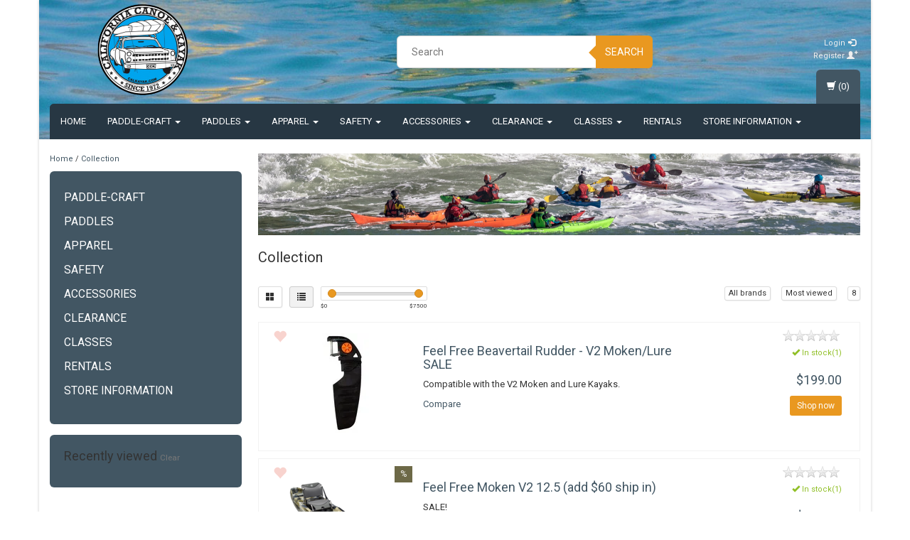

--- FILE ---
content_type: text/html;charset=utf-8
request_url: https://www.calkayak.com/collection/?brand=902787&limit=8&mode=list&sort=popular
body_size: 12980
content:
<!DOCTYPE html>
<html lang="us">
  
  <head>
   
    <meta charset="utf-8"/>
<!-- [START] 'blocks/head.rain' -->
<!--

  (c) 2008-2026 Lightspeed Netherlands B.V.
  http://www.lightspeedhq.com
  Generated: 06-01-2026 @ 13:24:18

-->
<link rel="canonical" href="https://www.calkayak.com/collection/"/>
<link rel="next" href="https://www.calkayak.com/collection/page2.html"/>
<link rel="alternate" href="https://www.calkayak.com/index.rss" type="application/rss+xml" title="New products"/>
<meta name="robots" content="noodp,noydir"/>
<link href="https://business.google.com/edit/l/16084789776178524679" rel="publisher"/>
<meta property="og:url" content="https://www.calkayak.com/collection/?source=facebook"/>
<meta property="og:site_name" content="California Canoe &amp; Kayak"/>
<meta property="og:title" content="Collection"/>
<meta property="og:description" content="Full Service Kayak and Canoe retail shop with a variety of kayaks, canoes stand-up paddleboards and surfskis: Hobie kayaks,  fishing kayaks, sit-on-top kayaks,"/>
<!--[if lt IE 9]>
<script src="https://cdn.shoplightspeed.com/assets/html5shiv.js?2025-02-20"></script>
<![endif]-->
<!-- [END] 'blocks/head.rain' -->
    <title>Collection - California Canoe &amp; Kayak</title>
    <meta name="description" content="Full Service Kayak and Canoe retail shop with a variety of kayaks, canoes stand-up paddleboards and surfskis: Hobie kayaks,  fishing kayaks, sit-on-top kayaks," />
    <meta name="keywords" content="Collection, kayak, canoe, stand-up paddleboards sales, rentals, classes, tours, group kayak tours, Hobie mirage kayaks, Jackson kayaks, Epic Surfskis, Hurricane kayaks, Feel Free Kayaks, Current Designs, Wenonah Canoes,  Werner paddles, Aquabound pad" />
    <meta http-equiv="X-UA-Compatible" content="IE=edge">
    <meta name="viewport" content="width=device-width, initial-scale=1, maximum-scale=1">
    <link rel="shortcut icon" href="https://cdn.shoplightspeed.com/shops/622798/themes/8022/assets/favicon.ico?20251124000621" type="image/x-icon" />    <link rel="stylesheet" href="//fonts.googleapis.com/css?family=Roboto:400,700" type="text/css" />    
    <link rel="stylesheet" href="https://cdn.shoplightspeed.com/assets/gui-2-0.css?2025-02-20" />
    <link rel="stylesheet" href="https://cdn.shoplightspeed.com/assets/gui-responsive-2-0.css?2025-02-20" />
    <link rel="stylesheet" href="https://cdn.shoplightspeed.com/assets/jquery-fancybox-2-1-4.css?2025-02-20" />
    <link rel="stylesheet" href="https://cdn.shoplightspeed.com/assets/jquery-fancybox-2-1-4-thumbs.css?2025-02-20" />
    <link rel="stylesheet" href="https://cdn.shoplightspeed.com/shops/622798/themes/8022/assets/bootstrap-min.css?20251124000648" />
    <link rel="stylesheet" href="https://cdn.shoplightspeed.com/shops/622798/themes/8022/assets/flexslider.css?20251124000648" />
    <link rel="stylesheet" href="https://cdn.shoplightspeed.com/shops/622798/themes/8022/assets/navigatie.css?20251124000648" />
    <link rel="stylesheet" href="https://cdn.shoplightspeed.com/shops/622798/themes/8022/assets/yamm.css?20251124000648" />
    <link rel="stylesheet" href="https://cdn.shoplightspeed.com/shops/622798/themes/8022/assets/stylesheet.css?20251124000648" />
    <link rel="stylesheet" href="https://cdn.shoplightspeed.com/shops/622798/themes/8022/assets/settings.css?20251124000648" />
    <link rel="stylesheet" href="https://cdn.shoplightspeed.com/shops/622798/themes/8022/assets/custom.css?20251124000648" />
    
    <script src="https://cdn.shoplightspeed.com/assets/jquery-1-9-1.js?2025-02-20"></script>
    <script type="text/javascript" src="https://cdn.shoplightspeed.com/shops/622798/themes/8022/assets/jquery-flexslider-min.js?20251124000648"></script>
       
    <!-- HTML5 Shim and Respond.js IE8 support of HTML5 elements and media queries -->
    <!--[if lt IE 9]>
    <script src="//oss.maxcdn.com/html5shiv/3.7.2/html5shiv.min.js"></script>
    <script src="//oss.maxcdn.com/respond/1.4.2/respond.min.js"></script>
    <![endif]-->
    
 
  </head>
  
  <body>
    <div class="boxed"> 
    
     
    
    

<script type="text/javascript">
var google_tag_params = {
ecomm_prodid: ['40939357','34367468','40939594','68371046','53137429','16483939','59653266','51875110'],
ecomm_pagetype: 'category',
ecomm_category: 'Collection',
ecomm_totalvalue: 0.00,
};
</script>

<script>
dataLayer = [{
  google_tag_params: window.google_tag_params
}];
</script>

    
    <header class="  container" data-spy="scroll">
       
            <div class="row">
        <div class="col-md-3">
          <div class="logo">
            <a href="https://www.calkayak.com/" title="California Canoe &amp; Kayak">
              <img src="https://cdn.shoplightspeed.com/shops/622798/themes/8022/assets/logo.png?20251124000621" alt="California Canoe &amp; Kayak" />
            </a>
          </div>
        </div><!--col-md-4-->
        
        <div class="col-md-4 col-md-offset-2 hidden-xs hidden-sm">
          <div class="search">
            <form class="navbar-form" role="search" action="https://www.calkayak.com/search/" method="get" id="form_search1">
              <div class="input-group">
                <input type="text" class="form-control" autocomplete="off" placeholder="Search" name="q" id="srch">
                <div class="input-group-btn">
                  <button class="btn btn-search" type="submit" title="Search" onclick="$('#form_search1').submit();">Search</button>
                  <span id="iconSpan"><img src="https://cdn.shoplightspeed.com/shops/622798/themes/8022/assets/cross.png?20251124000648" id="clearField" alt="clear-search-field" /></span>
                </div><!--input-group-btn-->
              </div><!--input-group-->
              <div class="autocomplete">
                <div class="arrow"></div>
                <div class="products-livesearch"></div>
                <div class="more">
                  <a href="#">View all results <span>(0)</span></a>
                </div><!--more-->
                <div class="notfound">No products found...</div>
              </div><!--autocomplete-->
            </form>
          </div><!--search-->
        </div><!--col-md-5 hidden-xs hidden-sm-->
        <div class="col-xs-12 mobiletopbar paddingsm visible-xs visible-sm">
          <div class="row">
            <div class="col-xs-7">
                           </div>
            <div class="col-xs-5">
              <ul class="header-links">
                                <li><a href="https://www.calkayak.com/account/" title="My account" class="btn-default btn btn-sm">Login </a></li>
                              </ul>
            </div>
          </div>
        </div>
        <div class="col-md-3 paddingsm hidden-xs hidden-sm">
          <div class="header-select">
                       </div>
          <div class="pull-right paddinglg">
            <ul class="header-links">
                            <li><a href="https://www.calkayak.com/account/" title="My account">Login <span class="glyphicon glyphicon-log-in"></span></a></li>
              <li><a href="https://www.calkayak.com/account/register/" title="Register">Register <span class="glyphicon glyphicon-user"></span><span class="glyphicon glyphicon-plus"></span></a></li>
                          </ul>
          </div><!-- header-select -->
        </div><!-- col-md-3 -->
      </div><!-- row -->
      
            
            <nav class="menu2laags navbar navbar-fixed-top yamm " role="navigation" id="stickynav">
        <div class="navbar-header">
          <button type="button" class="navbar-toggle collapsed" data-toggle="collapse" data-target="#navbar" aria-expanded="false" aria-controls="navbar">
            <span class="sr-only">Toggle navigation</span>
            <span class="icon-bar"></span>
            <span class="icon-bar"></span>
            <span class="icon-bar"></span>
          </button>
        </div>
        <div class="searchmobile">
          <form class="navbar-form" role="search" action="https://www.calkayak.com/search/" method="get" id="form_search3">
            <div class="input-group">
              <input type="text" class="form-control" autocomplete="off" placeholder="Search" name="q" id="srch-3">
              <div class="input-group-btn">
                <button class="btn btn-search" type="submit" title="Search" onclick="$('#form_search3').submit();"><span class="glyphicon glyphicon-search"></span>
                </button>
              </div>
            </div>
          </form>
        </div>     
        
                <div id="navbar" class="collapse navbar-collapse">
          <ul class="nav navbar-nav">            
            <li class=""><a href="https://www.calkayak.com/" title="Home">Home</a></li>
                        <li class=" dropdown yamm-fw">
              <span class="togglesub dropdown-toggle" data-toggle="dropdown" role="button" aria-expanded="false">+</span>              <a title="Paddle-craft" href="https://www.calkayak.com/paddle-craft/"> Paddle-craft <span class="caret"></span></a>
                            <ul class="dropdown-menu" role="menu">
                <li class="grid-demo"> 
                  <div class="row column">  
                                        <div class="item">
                      <a title="Kayaks" href="https://www.calkayak.com/paddle-craft/kayaks/" class="subtitel">Kayaks</a>
                      <ul class="list-unstyled" >
                                                <li class="">
                          <a class="" href="https://www.calkayak.com/paddle-craft/kayaks/hobie-mirage-kayaks/" title="Hobie Mirage Kayaks">Hobie Mirage Kayaks</a>
                        </li>
                                                <li class="">
                          <a class="" href="https://www.calkayak.com/paddle-craft/kayaks/sit-on-top-kayaks/" title="Sit On Top Kayaks">Sit On Top Kayaks</a>
                        </li>
                                                <li class="">
                          <a class="" href="https://www.calkayak.com/paddle-craft/kayaks/fishing-kayaks/" title="Fishing Kayaks">Fishing Kayaks</a>
                        </li>
                                                <li class="">
                          <a class="" href="https://www.calkayak.com/paddle-craft/kayaks/used-sit-on-top-kayaks/" title="Used Sit On Top Kayaks">Used Sit On Top Kayaks</a>
                        </li>
                                                <li class="">
                          <a class="" href="https://www.calkayak.com/paddle-craft/kayaks/whitewater-kayaks/" title="Whitewater Kayaks">Whitewater Kayaks</a>
                        </li>
                                                <li class="">
                          <a class="" href="https://www.calkayak.com/paddle-craft/kayaks/used-whitewater-kayaks/" title="Used Whitewater Kayaks">Used Whitewater Kayaks</a>
                        </li>
                                                <li class="">
                          <a class="" href="https://www.calkayak.com/paddle-craft/kayaks/used-touring-kayaks/" title="Used Touring Kayaks">Used Touring Kayaks</a>
                        </li>
                                                <li class="">
                          <a class="" href="https://www.calkayak.com/paddle-craft/kayaks/touring-kayaks/" title="Touring Kayaks">Touring Kayaks</a>
                        </li>
                                                <li class="">
                          <a class="" href="https://www.calkayak.com/paddle-craft/kayaks/sea-kayaks/" title="Sea Kayaks">Sea Kayaks</a>
                        </li>
                                                <li class="">
                          <a class="" href="https://www.calkayak.com/paddle-craft/kayaks/used-sea-kayaks/" title="Used Sea Kayaks">Used Sea Kayaks</a>
                        </li>
                                                <li class="">
                          <a class="" href="https://www.calkayak.com/paddle-craft/kayaks/inflatable-folding-kayaks/" title="Inflatable &amp; Folding Kayaks">Inflatable &amp; Folding Kayaks</a>
                        </li>
                          
                      </ul>
                    </div>
                                        <div class="item">
                      <a title="SUP Boards" href="https://www.calkayak.com/paddle-craft/sup-boards/" class="subtitel">SUP Boards</a>
                      <ul class="list-unstyled" >
                                                <li class="">
                          <a class="" href="https://www.calkayak.com/paddle-craft/sup-boards/new-sup-boards/" title="New SUP Boards">New SUP Boards</a>
                        </li>
                                                <li class="">
                          <a class="" href="https://www.calkayak.com/paddle-craft/sup-boards/used-sup-boards/" title="Used SUP Boards">Used SUP Boards</a>
                        </li>
                                                <li class="">
                          <a class="" href="https://www.calkayak.com/paddle-craft/sup-boards/inflatable-sup-boards/" title="Inflatable SUP Boards">Inflatable SUP Boards</a>
                        </li>
                          
                      </ul>
                    </div>
                                        <div class="item">
                      <a title="Canoes" href="https://www.calkayak.com/paddle-craft/canoes/" class="subtitel">Canoes</a>
                      <ul class="list-unstyled" >
                                                <li class="">
                          <a class="" href="https://www.calkayak.com/paddle-craft/canoes/new-canoes/" title="New Canoes">New Canoes</a>
                        </li>
                                                <li class="">
                          <a class="" href="https://www.calkayak.com/paddle-craft/canoes/used-canoes/" title="Used Canoes">Used Canoes</a>
                        </li>
                          
                      </ul>
                    </div>
                                        <div class="item">
                      <a title="Surfskis" href="https://www.calkayak.com/paddle-craft/surfskis/" class="subtitel">Surfskis</a>
                      <ul class="list-unstyled" >
                                                <li class="">
                          <a class="" href="https://www.calkayak.com/paddle-craft/surfskis/new-surfskis/" title="New Surfskis">New Surfskis</a>
                        </li>
                                                <li class="">
                          <a class="" href="https://www.calkayak.com/paddle-craft/surfskis/used-surfskis/" title="Used Surfskis">Used Surfskis</a>
                        </li>
                          
                      </ul>
                    </div>
                                      </div>
                </li>  
              </ul>
                          </li>
                        <li class=" dropdown yamm-fw">
              <span class="togglesub dropdown-toggle" data-toggle="dropdown" role="button" aria-expanded="false">+</span>              <a title="Paddles" href="https://www.calkayak.com/paddles/"> Paddles <span class="caret"></span></a>
                            <ul class="dropdown-menu" role="menu">
                <li class="grid-demo"> 
                  <div class="row column">  
                                        <div class="item">
                      <a title="Touring Paddles" href="https://www.calkayak.com/paddles/touring-paddles/" class="subtitel">Touring Paddles</a>
                      <ul class="list-unstyled" >
                          
                      </ul>
                    </div>
                                        <div class="item">
                      <a title="Whitewater Paddles" href="https://www.calkayak.com/paddles/whitewater-paddles/" class="subtitel">Whitewater Paddles</a>
                      <ul class="list-unstyled" >
                          
                      </ul>
                    </div>
                                        <div class="item">
                      <a title="SUP Paddles" href="https://www.calkayak.com/paddles/sup-paddles/" class="subtitel">SUP Paddles</a>
                      <ul class="list-unstyled" >
                          
                      </ul>
                    </div>
                                        <div class="item">
                      <a title="Canoe Paddles" href="https://www.calkayak.com/paddles/canoe-paddles/" class="subtitel">Canoe Paddles</a>
                      <ul class="list-unstyled" >
                          
                      </ul>
                    </div>
                                      </div>
                </li>  
              </ul>
                          </li>
                        <li class=" dropdown yamm-fw">
              <span class="togglesub dropdown-toggle" data-toggle="dropdown" role="button" aria-expanded="false">+</span>              <a title="Apparel" href="https://www.calkayak.com/apparel/"> Apparel <span class="caret"></span></a>
                            <ul class="dropdown-menu" role="menu">
                <li class="grid-demo"> 
                  <div class="row column">  
                                        <div class="item">
                      <a title="Dry Suits" href="https://www.calkayak.com/apparel/dry-suits/" class="subtitel">Dry Suits</a>
                      <ul class="list-unstyled" >
                          
                      </ul>
                    </div>
                                        <div class="item">
                      <a title="Dry Tops and Paddle Jackets" href="https://www.calkayak.com/apparel/dry-tops-and-paddle-jackets/" class="subtitel">Dry Tops and Paddle Jackets</a>
                      <ul class="list-unstyled" >
                          
                      </ul>
                    </div>
                                        <div class="item">
                      <a title="Splash Pants" href="https://www.calkayak.com/apparel/splash-pants/" class="subtitel">Splash Pants</a>
                      <ul class="list-unstyled" >
                          
                      </ul>
                    </div>
                                        <div class="item">
                      <a title="Base Layers" href="https://www.calkayak.com/apparel/base-layers/" class="subtitel">Base Layers</a>
                      <ul class="list-unstyled" >
                          
                      </ul>
                    </div>
                                        <div class="item">
                      <a title="Wetsuit" href="https://www.calkayak.com/apparel/wetsuit/" class="subtitel">Wetsuit</a>
                      <ul class="list-unstyled" >
                          
                      </ul>
                    </div>
                                        <div class="item">
                      <a title="Footwear" href="https://www.calkayak.com/apparel/footwear/" class="subtitel">Footwear</a>
                      <ul class="list-unstyled" >
                          
                      </ul>
                    </div>
                                        <div class="item">
                      <a title="Gloves &amp; Socks" href="https://www.calkayak.com/apparel/gloves-socks/" class="subtitel">Gloves &amp; Socks</a>
                      <ul class="list-unstyled" >
                          
                      </ul>
                    </div>
                                        <div class="item">
                      <a title="Caps &amp; Hats" href="https://www.calkayak.com/apparel/caps-hats/" class="subtitel">Caps &amp; Hats</a>
                      <ul class="list-unstyled" >
                          
                      </ul>
                    </div>
                                        <div class="item">
                      <a title="Casual Apparel" href="https://www.calkayak.com/apparel/casual-apparel/" class="subtitel">Casual Apparel</a>
                      <ul class="list-unstyled" >
                          
                      </ul>
                    </div>
                                      </div>
                </li>  
              </ul>
                          </li>
                        <li class=" dropdown yamm-fw">
              <span class="togglesub dropdown-toggle" data-toggle="dropdown" role="button" aria-expanded="false">+</span>              <a title="Safety" href="https://www.calkayak.com/safety/"> Safety <span class="caret"></span></a>
                            <ul class="dropdown-menu" role="menu">
                <li class="grid-demo"> 
                  <div class="row column">  
                                        <div class="item">
                      <a title="PFDs" href="https://www.calkayak.com/safety/pfds/" class="subtitel">PFDs</a>
                      <ul class="list-unstyled" >
                          
                      </ul>
                    </div>
                                        <div class="item">
                      <a title="Helmets" href="https://www.calkayak.com/safety/helmets/" class="subtitel">Helmets</a>
                      <ul class="list-unstyled" >
                          
                      </ul>
                    </div>
                                        <div class="item">
                      <a title="Spray Skirts" href="https://www.calkayak.com/safety/spray-skirts/" class="subtitel">Spray Skirts</a>
                      <ul class="list-unstyled" >
                          
                      </ul>
                    </div>
                                        <div class="item">
                      <a title="Dry Bags" href="https://www.calkayak.com/safety/dry-bags/" class="subtitel">Dry Bags</a>
                      <ul class="list-unstyled" >
                          
                      </ul>
                    </div>
                                        <div class="item">
                      <a title="Safety Accessories" href="https://www.calkayak.com/safety/safety-accessories/" class="subtitel">Safety Accessories</a>
                      <ul class="list-unstyled" >
                                                <li class="">
                          <a class="" href="https://www.calkayak.com/safety/safety-accessories/bilge-pumps-and-paddle-floats/" title="Bilge Pumps and Paddle Floats">Bilge Pumps and Paddle Floats</a>
                        </li>
                                                <li class="">
                          <a class="" href="https://www.calkayak.com/safety/safety-accessories/tow-ropes-and-throw-bags/" title="Tow Ropes and Throw Bags">Tow Ropes and Throw Bags</a>
                        </li>
                                                <li class="">
                          <a class="" href="https://www.calkayak.com/safety/safety-accessories/float-bags/" title="Float Bags">Float Bags</a>
                        </li>
                                                <li class="">
                          <a class="" href="https://www.calkayak.com/safety/safety-accessories/nose-and-ear-plugs/" title="Nose and Ear Plugs">Nose and Ear Plugs</a>
                        </li>
                                                <li class="">
                          <a class="" href="https://www.calkayak.com/safety/safety-accessories/knives/" title="Knives">Knives</a>
                        </li>
                                                <li class="">
                          <a class="" href="https://www.calkayak.com/safety/safety-accessories/lights/" title="Lights">Lights</a>
                        </li>
                          
                      </ul>
                    </div>
                                      </div>
                </li>  
              </ul>
                          </li>
                        <li class=" dropdown yamm-fw">
              <span class="togglesub dropdown-toggle" data-toggle="dropdown" role="button" aria-expanded="false">+</span>              <a title="Accessories" href="https://www.calkayak.com/accessories/"> Accessories <span class="caret"></span></a>
                            <ul class="dropdown-menu" role="menu">
                <li class="grid-demo"> 
                  <div class="row column">  
                                        <div class="item">
                      <a title="Hobie Parts &amp; Accessories" href="https://www.calkayak.com/accessories/hobie-parts-accessories/" class="subtitel">Hobie Parts &amp; Accessories</a>
                      <ul class="list-unstyled" >
                          
                      </ul>
                    </div>
                                        <div class="item">
                      <a title="Fishing Accessories" href="https://www.calkayak.com/accessories/fishing-accessories/" class="subtitel">Fishing Accessories</a>
                      <ul class="list-unstyled" >
                          
                      </ul>
                    </div>
                                        <div class="item">
                      <a title="Racks, Transportation &amp; Storage" href="https://www.calkayak.com/accessories/racks-transportation-storage/" class="subtitel">Racks, Transportation &amp; Storage</a>
                      <ul class="list-unstyled" >
                          
                      </ul>
                    </div>
                                        <div class="item">
                      <a title="Tracks and Track Accessories" href="https://www.calkayak.com/accessories/tracks-and-track-accessories/" class="subtitel">Tracks and Track Accessories</a>
                      <ul class="list-unstyled" >
                          
                      </ul>
                    </div>
                                        <div class="item">
                      <a title="Repair &amp; Maintenance" href="https://www.calkayak.com/accessories/repair-maintenance/" class="subtitel">Repair &amp; Maintenance</a>
                      <ul class="list-unstyled" >
                          
                      </ul>
                    </div>
                                        <div class="item">
                      <a title="SUP Accessories" href="https://www.calkayak.com/accessories/sup-accessories/" class="subtitel">SUP Accessories</a>
                      <ul class="list-unstyled" >
                          
                      </ul>
                    </div>
                                        <div class="item">
                      <a title="Hatches and Hatch Accessories" href="https://www.calkayak.com/accessories/hatches-and-hatch-accessories/" class="subtitel">Hatches and Hatch Accessories</a>
                      <ul class="list-unstyled" >
                          
                      </ul>
                    </div>
                                        <div class="item">
                      <a title="Bike Accessories " href="https://www.calkayak.com/accessories/bike-accessories/" class="subtitel">Bike Accessories </a>
                      <ul class="list-unstyled" >
                          
                      </ul>
                    </div>
                                      </div>
                </li>  
              </ul>
                          </li>
                        <li class=" dropdown yamm-fw">
              <span class="togglesub dropdown-toggle" data-toggle="dropdown" role="button" aria-expanded="false">+</span>              <a title="Clearance" href="https://www.calkayak.com/clearance/"> Clearance <span class="caret"></span></a>
                            <ul class="dropdown-menu" role="menu">
                <li class="grid-demo"> 
                  <div class="row column">  
                                        <div class="item">
                      <a title="USED and Miscellaeous" href="https://www.calkayak.com/clearance/used-and-miscellaeous/" class="subtitel">USED and Miscellaeous</a>
                      <ul class="list-unstyled" >
                                                <li class="">
                          <a class="" href="https://www.calkayak.com/clearance/used-and-miscellaeous/miscellaneous/" title="Miscellaneous">Miscellaneous</a>
                        </li>
                                                <li class="">
                          <a class="" href="https://www.calkayak.com/clearance/used-and-miscellaeous/salvaged-hobie-parts-accessories/" title="SALVAGED Hobie Parts &amp; Accessories">SALVAGED Hobie Parts &amp; Accessories</a>
                        </li>
                                                <li class="">
                          <a class="" href="https://www.calkayak.com/clearance/used-and-miscellaeous/salvaged-feel-free-parts-accessories/" title="SALVAGED Feel Free Parts &amp; Accessories">SALVAGED Feel Free Parts &amp; Accessories</a>
                        </li>
                          
                      </ul>
                    </div>
                                      </div>
                </li>  
              </ul>
                          </li>
                        <li class=" dropdown yamm-fw">
              <span class="togglesub dropdown-toggle" data-toggle="dropdown" role="button" aria-expanded="false">+</span>              <a title="CLASSES" href="https://www.calkayak.com/classes/"> CLASSES <span class="caret"></span></a>
                            <ul class="dropdown-menu" role="menu">
                <li class="grid-demo"> 
                  <div class="row column">  
                                        <div class="item">
                      <a title="Introductory Kayak Classes" href="https://www.calkayak.com/classes/introductory-kayak-classes/" class="subtitel">Introductory Kayak Classes</a>
                      <ul class="list-unstyled" >
                          
                      </ul>
                    </div>
                                        <div class="item">
                      <a title="Intermediate-Advanced Classes" href="https://www.calkayak.com/classes/intermediate-advanced-classes/" class="subtitel">Intermediate-Advanced Classes</a>
                      <ul class="list-unstyled" >
                                                <li class="">
                          <a class="" href="https://www.calkayak.com/classes/intermediate-advanced-classes/onsite-classes/" title="Onsite Classes">Onsite Classes</a>
                        </li>
                                                <li class="">
                          <a class="" href="https://www.calkayak.com/classes/intermediate-advanced-classes/offsite-classes/" title="Offsite Classes">Offsite Classes</a>
                        </li>
                          
                      </ul>
                    </div>
                                        <div class="item">
                      <a title="Kayak Rolling and Rescue Classes" href="https://www.calkayak.com/classes/kayak-rolling-and-rescue-classes/" class="subtitel">Kayak Rolling and Rescue Classes</a>
                      <ul class="list-unstyled" >
                          
                      </ul>
                    </div>
                                        <div class="item">
                      <a title="Tours and Trips" href="https://www.calkayak.com/classes/tours-and-trips/" class="subtitel">Tours and Trips</a>
                      <ul class="list-unstyled" >
                          
                      </ul>
                    </div>
                                        <div class="item">
                      <a title="Private Classes, Group Events, &amp; Special Events" href="https://www.calkayak.com/classes/private-classes-group-events-special-events/" class="subtitel">Private Classes, Group Events, &amp; Special Events</a>
                      <ul class="list-unstyled" >
                          
                      </ul>
                    </div>
                                      </div>
                </li>  
              </ul>
                          </li>
                        <li class="">
                            <a title="RENTALS" href="https://www.calkayak.com/rentals/"> RENTALS </a>
                          </li>
                        <li class=" dropdown yamm-fw">
              <span class="togglesub dropdown-toggle" data-toggle="dropdown" role="button" aria-expanded="false">+</span>              <a title="Store Information" href="https://www.calkayak.com/store-information/"> Store Information <span class="caret"></span></a>
                            <ul class="dropdown-menu" role="menu">
                <li class="grid-demo"> 
                  <div class="row column">  
                                        <div class="item">
                      <a title="About Us" href="https://www.calkayak.com/store-information/about-us/" class="subtitel">About Us</a>
                      <ul class="list-unstyled" >
                          
                      </ul>
                    </div>
                                        <div class="item">
                      <a title="Meet the Team" href="https://www.calkayak.com/store-information/meet-the-team/" class="subtitel">Meet the Team</a>
                      <ul class="list-unstyled" >
                          
                      </ul>
                    </div>
                                      </div>
                </li>  
              </ul>
                          </li>
                                                </ul>
          <div id="cartContainer" class="cart-container hidden-xs hidden-sm">
            <a href="https://www.calkayak.com/cart/" title="My cart" class="cart">
              <span class="glyphicon glyphicon-shopping-cart"></span> <span class="cart-total-quantity">(0)</span>
            </a>
            <div class="view-cart col-md-3">
              
<div class="holder">
  You have no items in your shopping cart
</div>
              <div class="total">
                Grand total:<span class="pull-right"><strong>$0.00</strong></span>
                <div class="price-tax">Excl. tax                 </div>
              </div>
              <a href="https://www.calkayak.com/cart/" class="btn btn-sm btn-view">Checkout</a>
            </div>
          </div>
          <div class="stickysearch">
            <span class="glyphicon glyphicon-search"></span>
          </div><!-- stickysearch -->
          <div class="view-search hidden">
            <form class="navbar-form" role="search" action="https://www.calkayak.com/search/" method="get" id="form_search4">
              <div class="input-group">
                <input type="text" class="form-control" autocomplete="off" placeholder="Search" name="q" id="srch-4">
                <div class="input-group-btn">
                  <button class="btn btn-search" type="submit" title="Search" onclick="$('#form_search4').submit();">
                    Search
                  </button>
                </div>
              </div>
            </form>
          </div>
        </div><!--/.nav-collapse -->
              </nav>
            
                </header>
    
     <div class="container white paddingmd">
  <div class="row">
    
    <div class="col-md-3 hidden-xs hidden-sm">
      <div class="breadcrumbs">
        <a href="https://www.calkayak.com/" title="Home">Home</a>
                / <a href="https://www.calkayak.com/collection/">Collection</a>
              </div>
      <div class="sidebar">
        <div class="box grey">
<ul class="nav-sidebar">
    <li><a href="https://www.calkayak.com/paddle-craft/" title="Paddle-craft" >Paddle-craft</a>
      </li>
    <li><a href="https://www.calkayak.com/paddles/" title="Paddles" >Paddles</a>
      </li>
    <li><a href="https://www.calkayak.com/apparel/" title="Apparel" >Apparel</a>
      </li>
    <li><a href="https://www.calkayak.com/safety/" title="Safety" >Safety</a>
      </li>
    <li><a href="https://www.calkayak.com/accessories/" title="Accessories" >Accessories</a>
      </li>
    <li><a href="https://www.calkayak.com/clearance/" title="Clearance" >Clearance</a>
      </li>
    <li><a href="https://www.calkayak.com/classes/" title="CLASSES" >CLASSES</a>
      </li>
    <li><a href="https://www.calkayak.com/rentals/" title="RENTALS" >RENTALS</a>
      </li>
    <li><a href="https://www.calkayak.com/store-information/" title="Store Information" >Store Information</a>
      </li>
  </ul>
</div>
  



<div class="box grey">
    <h2>Recently viewed <a href="https://www.calkayak.com/recent/clear/" title="Clear" class="text-right small">Clear</a></h2>
    

</div>


<!--
<div class="box grey">
  <h2>Tags</h2>
  <ul class="tagcloud clearfix">
      </ul>
</div>
-->      </div>
    </div>
    
    <div class="col-md-9">
      
      <div class="row hidden-xs">
        <div class="col-xs-12">
          <div class="categorybanner">
                        <a href="http://oakland-cck.shoplightspeed.com/service/about/">            <img src="https://cdn.shoplightspeed.com/shops/622798/themes/8022/assets/categorie-banner.png?20251124000621" alt="Banner category" />            </a>                      </div>
        </div><!--col-xs-12-->
      </div><!--row-->
      
            <div class="row">
        <div class="col-xs-12">
          <div class="breadcrumbsmobile visible-xs visible-sm">
            <a href="https://www.calkayak.com/" title="Home">Home</a>
             &raquo; <a href="https://www.calkayak.com/collection/">Collection</a>          </div>
                    <h1>Collection</h1>
                              <div class="show-more"><span>Read more<span class="glyphicon glyphicon-chevron-down"></span></span></div>
                  </div><!--col-xs-12-->
      </div><!--row-->
            
      <div class="row">
        <div class="paddingtop">
          
          <div class="col-md-6 col-sm-6">
            <div class="btn-group">
              <a href="https://www.calkayak.com/collection/?brand=902787&amp;limit=8&amp;sort=popular" class="btn btn-sm btn-default">
                <span class="glyphicon glyphicon-th-large"></span>
              </a>
            </div> 
            <div class="btn-group">
              <a href="https://www.calkayak.com/collection/?brand=902787&amp;limit=8&amp;mode=list&amp;sort=popular" class="btn btn-sm btn-default active" style="margin-left:10px;">
                <span class="glyphicon glyphicon-list"></span>
              </a>
            </div>
                        <form action="https://www.calkayak.com/collection/" method="get" id="filter_form" class="hidden-xs">
              <input type="hidden" name="mode" value="list" id="filter_form_mode" />
              <input type="hidden" name="limit" value="8" id="filter_form_limit" />
              <input type="hidden" name="sort" value="popular" id="filter_form_sort" />
              <input type="hidden" name="max" value="7500" id="filter_form_max" />
              <input type="hidden" name="min" value="0" id="filter_form_min" />
              <div class="sidebar-filter">
                <div class="sidebar-filter-slider">
                  <div id="collection-filter-price" class=""></div>
                </div>
                <div class="sidebar-filter-range clearfix">
                  <div class="min">$<span>0</span></div>
                  <div class="max">$<span>7500</span></div>
                </div>
              </div>
            </form>
          </div>
          
          <div class="col-md-6 col-sm-6">
            <div class="pull-right">
              
                            <div class="btn-group paddingrmd hidden-xs">
                <button type="button" class="btn btn-xs btn-default dropdown-toggle" data-toggle="dropdown" name="brand">All brands<span class="caret"></span>
                </button>
                <ul class="dropdown-menu" role="menu">
                                    <li><a href="https://www.calkayak.com/collection/?limit=8&amp;mode=list&amp;sort=popular" title="All brands">All brands</a></li>
                                    <li><a href="https://www.calkayak.com/collection/?brand=2018033&amp;limit=8&amp;mode=list&amp;sort=popular" title="3 Waters Kayaks">3 Waters Kayaks</a></li>
                                    <li><a href="https://www.calkayak.com/collection/?brand=902808&amp;limit=8&amp;mode=list&amp;sort=popular" title="Aqua Bound Bending Branches">Aqua Bound Bending Branches</a></li>
                                    <li><a href="https://www.calkayak.com/collection/?brand=902859&amp;limit=8&amp;mode=list&amp;sort=popular" title="Bic Sport North America">Bic Sport North America</a></li>
                                    <li><a href="https://www.calkayak.com/collection/?brand=1902413&amp;limit=8&amp;mode=list&amp;sort=popular" title="Brusurf">Brusurf</a></li>
                                    <li><a href="https://www.calkayak.com/collection/?brand=902868&amp;limit=8&amp;mode=list&amp;sort=popular" title="Chums">Chums</a></li>
                                    <li><a href="https://www.calkayak.com/collection/?brand=902748&amp;limit=8&amp;mode=list&amp;sort=popular" title="Current Designs">Current Designs</a></li>
                                    <li><a href="https://www.calkayak.com/collection/?brand=902751&amp;limit=8&amp;mode=list&amp;sort=popular" title="Dagger">Dagger</a></li>
                                    <li><a href="https://www.calkayak.com/collection/?brand=902896&amp;limit=8&amp;mode=list&amp;sort=popular" title="Epic Kayak">Epic Kayak</a></li>
                                    <li><a href="https://www.calkayak.com/collection/?brand=902823&amp;limit=8&amp;mode=list&amp;sort=popular" title="EzyDog">EzyDog</a></li>
                                    <li><a href="https://www.calkayak.com/collection/?brand=902787&amp;limit=8&amp;mode=list&amp;sort=popular" title="Feel Free Kayaks">Feel Free Kayaks</a></li>
                                    <li><a href="https://www.calkayak.com/collection/?brand=902991&amp;limit=8&amp;mode=list&amp;sort=popular" title="Gear Aid">Gear Aid</a></li>
                                    <li><a href="https://www.calkayak.com/collection/?brand=902733&amp;limit=8&amp;mode=list&amp;sort=popular" title="Harmony Paddling">Harmony Paddling</a></li>
                                    <li><a href="https://www.calkayak.com/collection/?brand=902848&amp;limit=8&amp;mode=list&amp;sort=popular" title="Hobie">Hobie</a></li>
                                    <li><a href="https://www.calkayak.com/collection/?brand=902790&amp;limit=8&amp;mode=list&amp;sort=popular" title="Hurricane">Hurricane</a></li>
                                    <li><a href="https://www.calkayak.com/collection/?brand=902765&amp;limit=8&amp;mode=list&amp;sort=popular" title="Immersion Research">Immersion Research</a></li>
                                    <li><a href="https://www.calkayak.com/collection/?brand=902847&amp;limit=8&amp;mode=list&amp;sort=popular" title="Jackson Kayak">Jackson Kayak</a></li>
                                    <li><a href="https://www.calkayak.com/collection/?brand=902769&amp;limit=8&amp;mode=list&amp;sort=popular" title="Kialoa Paddles">Kialoa Paddles</a></li>
                                    <li><a href="https://www.calkayak.com/collection/?brand=902773&amp;limit=8&amp;mode=list&amp;sort=popular" title="Kokatat">Kokatat</a></li>
                                    <li><a href="https://www.calkayak.com/collection/?brand=902826&amp;limit=8&amp;mode=list&amp;sort=popular" title="Liquidlogic">Liquidlogic</a></li>
                                    <li><a href="https://www.calkayak.com/collection/?brand=902830&amp;limit=8&amp;mode=list&amp;sort=popular" title="Malone">Malone</a></li>
                                    <li><a href="https://www.calkayak.com/collection/?brand=902758&amp;limit=8&amp;mode=list&amp;sort=popular" title="NRS">NRS</a></li>
                                    <li><a href="https://www.calkayak.com/collection/?brand=1932778&amp;limit=8&amp;mode=list&amp;sort=popular" title="NRS, Inc">NRS, Inc</a></li>
                                    <li><a href="https://www.calkayak.com/collection/?brand=902705&amp;limit=8&amp;mode=list&amp;sort=popular" title="Necky Kayaks, Inc.">Necky Kayaks, Inc.</a></li>
                                    <li><a href="https://www.calkayak.com/collection/?brand=1809916&amp;limit=8&amp;mode=list&amp;sort=popular" title="Nite Ize">Nite Ize</a></li>
                                    <li><a href="https://www.calkayak.com/collection/?brand=902762&amp;limit=8&amp;mode=list&amp;sort=popular" title="North Shore Inc.">North Shore Inc.</a></li>
                                    <li><a href="https://www.calkayak.com/collection/?brand=902784&amp;limit=8&amp;mode=list&amp;sort=popular" title="North Water">North Water</a></li>
                                    <li><a href="https://www.calkayak.com/collection/?brand=902706&amp;limit=8&amp;mode=list&amp;sort=popular" title="Ocean Kayak">Ocean Kayak</a></li>
                                    <li><a href="https://www.calkayak.com/collection/?brand=902843&amp;limit=8&amp;mode=list&amp;sort=popular" title="Oru Kayak">Oru Kayak</a></li>
                                    <li><a href="https://www.calkayak.com/collection/?brand=902791&amp;limit=8&amp;mode=list&amp;sort=popular" title="P&amp;H Sea Kayaks">P&amp;H Sea Kayaks</a></li>
                                    <li><a href="https://www.calkayak.com/collection/?brand=902821&amp;limit=8&amp;mode=list&amp;sort=popular" title="Prijon">Prijon</a></li>
                                    <li><a href="https://www.calkayak.com/collection/?brand=902850&amp;limit=8&amp;mode=list&amp;sort=popular" title="Pyranha">Pyranha</a></li>
                                    <li><a href="https://www.calkayak.com/collection/?brand=1745848&amp;limit=8&amp;mode=list&amp;sort=popular" title="RAM Mount">RAM Mount</a></li>
                                    <li><a href="https://www.calkayak.com/collection/?brand=902862&amp;limit=8&amp;mode=list&amp;sort=popular" title="Red Paddle Co.">Red Paddle Co.</a></li>
                                    <li><a href="https://www.calkayak.com/collection/?brand=902857&amp;limit=8&amp;mode=list&amp;sort=popular" title="SIC Maui">SIC Maui</a></li>
                                    <li><a href="https://www.calkayak.com/collection/?brand=1955778&amp;limit=8&amp;mode=list&amp;sort=popular" title="STAR Inflatables">STAR Inflatables</a></li>
                                    <li><a href="https://www.calkayak.com/collection/?brand=902741&amp;limit=8&amp;mode=list&amp;sort=popular" title="Salamander Paddle Gear">Salamander Paddle Gear</a></li>
                                    <li><a href="https://www.calkayak.com/collection/?brand=902788&amp;limit=8&amp;mode=list&amp;sort=popular" title="Sea to Summit">Sea to Summit</a></li>
                                    <li><a href="https://www.calkayak.com/collection/?brand=902776&amp;limit=8&amp;mode=list&amp;sort=popular" title="Sealect Designs">Sealect Designs</a></li>
                                    <li><a href="https://www.calkayak.com/collection/?brand=902744&amp;limit=8&amp;mode=list&amp;sort=popular" title="Seals Sprayskirts">Seals Sprayskirts</a></li>
                                    <li><a href="https://www.calkayak.com/collection/?brand=902792&amp;limit=8&amp;mode=list&amp;sort=popular" title="Skwoosh">Skwoosh</a></li>
                                    <li><a href="https://www.calkayak.com/collection/?brand=902745&amp;limit=8&amp;mode=list&amp;sort=popular" title="Smiley&#039;s">Smiley&#039;s</a></li>
                                    <li><a href="https://www.calkayak.com/collection/?brand=902755&amp;limit=8&amp;mode=list&amp;sort=popular" title="Snap Dragon">Snap Dragon</a></li>
                                    <li><a href="https://www.calkayak.com/collection/?brand=3510757&amp;limit=8&amp;mode=list&amp;sort=popular" title="Spring Creek">Spring Creek</a></li>
                                    <li><a href="https://www.calkayak.com/collection/?brand=902785&amp;limit=8&amp;mode=list&amp;sort=popular" title="Starboard">Starboard</a></li>
                                    <li><a href="https://www.calkayak.com/collection/?brand=3802721&amp;limit=8&amp;mode=list&amp;sort=popular" title="Surf co">Surf co</a></li>
                                    <li><a href="https://www.calkayak.com/collection/?brand=902812&amp;limit=8&amp;mode=list&amp;sort=popular" title="Suspenz">Suspenz</a></li>
                                    <li><a href="https://www.calkayak.com/collection/?brand=2262892&amp;limit=8&amp;mode=list&amp;sort=popular" title="Tahe Outdoors">Tahe Outdoors</a></li>
                                    <li><a href="https://www.calkayak.com/collection/?brand=902750&amp;limit=8&amp;mode=list&amp;sort=popular" title="Thule">Thule</a></li>
                                    <li><a href="https://www.calkayak.com/collection/?brand=902772&amp;limit=8&amp;mode=list&amp;sort=popular" title="Valley Sea Kayak">Valley Sea Kayak</a></li>
                                    <li><a href="https://www.calkayak.com/collection/?brand=902756&amp;limit=8&amp;mode=list&amp;sort=popular" title="WRSI">WRSI</a></li>
                                    <li><a href="https://www.calkayak.com/collection/?brand=902856&amp;limit=8&amp;mode=list&amp;sort=popular" title="Werner">Werner</a></li>
                                    <li><a href="https://www.calkayak.com/collection/?brand=902786&amp;limit=8&amp;mode=list&amp;sort=popular" title="Wheeleez, Inc">Wheeleez, Inc</a></li>
                                    <li><a href="https://www.calkayak.com/collection/?brand=902964&amp;limit=8&amp;mode=list&amp;sort=popular" title="YakAttack">YakAttack</a></li>
                                  </ul>                                      
              </div>
                            
              <div class="btn-group paddingrmd">
                <button type="button" class="btn btn-xs btn-default dropdown-toggle btn-pop" data-toggle="dropdown">Most viewed <span class="caret"></span>
                </button>
                <ul class="dropdown-menu" role="menu">
                                    <li><a href="https://www.calkayak.com/collection/?brand=902787&amp;limit=8&amp;mode=list&amp;sort=popular" title="Most viewed">Most viewed</a></li>
                                    <li><a href="https://www.calkayak.com/collection/?brand=902787&amp;limit=8&amp;mode=list&amp;sort=newest" title="Newest products">Newest products</a></li>
                                    <li><a href="https://www.calkayak.com/collection/?brand=902787&amp;limit=8&amp;mode=list&amp;sort=lowest" title="Lowest price">Lowest price</a></li>
                                    <li><a href="https://www.calkayak.com/collection/?brand=902787&amp;limit=8&amp;mode=list&amp;sort=highest" title="Highest price">Highest price</a></li>
                                    <li><a href="https://www.calkayak.com/collection/?brand=902787&amp;limit=8&amp;mode=list" title="Name ascending">Name ascending</a></li>
                                    <li><a href="https://www.calkayak.com/collection/?brand=902787&amp;limit=8&amp;mode=list&amp;sort=desc" title="Name descending">Name descending</a></li>
                                  </ul>
              </div>
              
              <div class="btn-group hidden-xs">
                <button type="button" class="btn btn-xs btn-default dropdown-toggle" data-toggle="dropdown">8 <span class="caret"></span>
                </button>
                <ul class="dropdown-menu" role="menu">
                                    <li><a href="https://www.calkayak.com/collection/?brand=902787&amp;limit=4&amp;mode=list&amp;sort=popular" title="4">4 </a></li>
                                    <li><a href="https://www.calkayak.com/collection/?brand=902787&amp;limit=8&amp;mode=list&amp;sort=popular" title="8">8 </a></li>
                                    <li><a href="https://www.calkayak.com/collection/?brand=902787&amp;limit=12&amp;mode=list&amp;sort=popular" title="12">12 </a></li>
                                    <li><a href="https://www.calkayak.com/collection/?brand=902787&amp;limit=16&amp;mode=list&amp;sort=popular" title="16">16 </a></li>
                                    <li><a href="https://www.calkayak.com/collection/?brand=902787&amp;limit=20&amp;mode=list&amp;sort=popular" title="20">20 </a></li>
                                    <li><a href="https://www.calkayak.com/collection/?brand=902787&amp;mode=list&amp;sort=popular" title="24">24 </a></li>
                                  </ul>
              </div><!--btn-group-->
            </div><!--pull-right-->
          </div>
          <div class="clearfix"></div>
          
                    
        </div><!-- paddingtop -->
      </div><!-- topbar-->
      
      <div class="row">
        <div class="col-md-12 paddingsm">
          <div class="filters grey">
            <form action="https://www.calkayak.com/collection/" method="get" id="filter_form">             
                          </form>
          </div>
        </div>
      </div>
      
      <div class="row">
        <div class="col-md-12 col-xs-12">
          <div class="collection clearfix">
              <div id="shopnow-products" class="col-md-12 white"></div>
  <div id="popup-products" class="col-md-12"></div>
    
  <div class="list">
        <div class="productWrapper clearfix">
      <div class="product product-40939357 border clearfix" data-productlink="https://www.calkayak.com/feel-free-beavertail-rudder-v2-moken-lure.html">
        
        <div class="col-md-3 col-sm-3 product-popup-image">
                                        <div class="wishlist">
                        <a href="https://www.calkayak.com/account/wishlistAdd/40939357/" title="Add to wishlist">
              <span class="glyphicon glyphicon-heart"></span>
            </a>
                      </div>
          <a href="https://www.calkayak.com/feel-free-beavertail-rudder-v2-moken-lure.html" title="Feel Free Kayaks Feel Free Beavertail Rudder - V2 Moken/Lure SALE" class="product-image"><img src="https://cdn.shoplightspeed.com/shops/622798/files/34766117/140x140x2/feel-free-kayaks-feel-free-beavertail-rudder-v2-mo.jpg" alt="Feel Free Kayaks Feel Free Beavertail Rudder - V2 Moken/Lure SALE" class="featured" /></a>
        </div><!-- col-md-4 -->
        
        <div class="col-md-6 col-sm-6">
          <div class="description">
            <a href="https://www.calkayak.com/feel-free-beavertail-rudder-v2-moken-lure.html" title="Feel Free Kayaks Feel Free Beavertail Rudder - V2 Moken/Lure SALE"><h2>Feel Free Beavertail Rudder - V2 Moken/Lure SALE</h2></a>
            Compatible with the V2 Moken and Lure Kayaks.
          </div>
                    <a href="https://www.calkayak.com/compare/add/67198080/" class="compare" title="Add to compare">Compare</a>
                  </div>
        <div class="col-md-3 col-sm-3">
          <div class="productspecs">
                        <p class="price">
              $199.00                          </p>
                        
            <form action="https://www.calkayak.com/cart/add/67198080/" id="product_configure_form" class="product_configure_form" method="post">
                            <a class="btn btn-view btn-sm hidden-xs shopnow" title="Shop now" href="https://www.calkayak.com/feel-free-beavertail-rudder-v2-moken-lure.html" id="feel-free-beavertail-rudder-v2-moken-lure.html">Shop now</a>
                          </form>
            
            <a class="btn btn-view btn-sm visible-xs-inline-block" title="Information" href="https://www.calkayak.com/feel-free-beavertail-rudder-v2-moken-lure.html">Information</a>
            
          </div><!-- productspecs -->
        </div><!-- col-md-3 -->
      </div><!-- product-->
          </div><!-- productWrapper-->
        <div class="productWrapper clearfix">
      <div class="product product-34367468 border clearfix" data-productlink="https://www.calkayak.com/feel-free-moken-v2-125.html">
        
        <div class="col-md-3 col-sm-3 product-popup-image">
                              <p class="label-sale">
            %
          </p>
                              <div class="wishlist">
                        <a href="https://www.calkayak.com/account/wishlistAdd/34367468/" title="Add to wishlist">
              <span class="glyphicon glyphicon-heart"></span>
            </a>
                      </div>
          <a href="https://www.calkayak.com/feel-free-moken-v2-125.html" title="Feel Free Kayaks Feel Free Moken V2 12.5 (add $60 ship in)" class="product-image"><img src="https://cdn.shoplightspeed.com/shops/622798/files/27159984/140x140x2/feel-free-kayaks-feel-free-moken-v2-125-add-60-shi.jpg" alt="Feel Free Kayaks Feel Free Moken V2 12.5 (add $60 ship in)" class="featured" /></a>
        </div><!-- col-md-4 -->
        
        <div class="col-md-6 col-sm-6">
          <div class="description">
            <a href="https://www.calkayak.com/feel-free-moken-v2-125.html" title="Feel Free Kayaks Feel Free Moken V2 12.5 (add $60 ship in)"><h2>Feel Free Moken V2 12.5 (add $60 ship in)</h2></a>
            SALE!<br />
Stable and fast enough to handle larger lakes and coastal waters yet just as comfortable on rivers and small ponds, the new Moken 12.5 V2 is Feelfree&#039;s go-to sit-on-top fishing kayak. Call 510-893-7833 for availability.
          </div>
                    <a href="https://www.calkayak.com/compare/add/106245368/" class="compare" title="Add to compare">Compare</a>
                  </div>
        <div class="col-md-3 col-sm-3">
          <div class="productspecs">
                        <p class="price">
              <span class="price-old">$899.00 </span>
              $699.00                         
            </span>
            </p>
                        
            <form action="https://www.calkayak.com/cart/add/106245368/" id="product_configure_form" class="product_configure_form" method="post">
                            <a class="btn btn-view btn-sm hidden-xs shopnow" title="Shop now" href="https://www.calkayak.com/feel-free-moken-v2-125.html" id="feel-free-moken-v2-125.html">Shop now</a>
                          </form>
            
            <a class="btn btn-view btn-sm visible-xs-inline-block" title="Information" href="https://www.calkayak.com/feel-free-moken-v2-125.html">Information</a>
            
          </div><!-- productspecs -->
        </div><!-- col-md-3 -->
      </div><!-- product-->
          </div><!-- productWrapper-->
        <div class="productWrapper clearfix">
      <div class="product product-40939594 border clearfix" data-productlink="https://www.calkayak.com/feel-free-fish-bag-medium.html">
        
        <div class="col-md-3 col-sm-3 product-popup-image">
                                        <div class="wishlist">
                        <a href="https://www.calkayak.com/account/wishlistAdd/40939594/" title="Add to wishlist">
              <span class="glyphicon glyphicon-heart"></span>
            </a>
                      </div>
          <a href="https://www.calkayak.com/feel-free-fish-bag-medium.html" title="Feel Free Kayaks Feel Free Fish Bag Medium" class="product-image"><img src="https://cdn.shoplightspeed.com/shops/622798/files/34766540/140x140x2/feel-free-kayaks-feel-free-fish-bag-medium.jpg" alt="Feel Free Kayaks Feel Free Fish Bag Medium" class="featured" /></a>
        </div><!-- col-md-4 -->
        
        <div class="col-md-6 col-sm-6">
          <div class="description">
            <a href="https://www.calkayak.com/feel-free-fish-bag-medium.html" title="Feel Free Kayaks Feel Free Fish Bag Medium"><h2>Feel Free Fish Bag Medium</h2></a>
            Feelfree’s close cell foam insulated Fish Bag is designed to fit in your kayak for storing your catch for all day freshness. 
          </div>
                    <a href="https://www.calkayak.com/compare/add/67198377/" class="compare" title="Add to compare">Compare</a>
                  </div>
        <div class="col-md-3 col-sm-3">
          <div class="productspecs">
                        <p class="price">
              $62.99                          </p>
                        
            <form action="https://www.calkayak.com/cart/add/67198377/" id="product_configure_form" class="product_configure_form" method="post">
                            <a class="btn btn-view btn-sm hidden-xs shopnow" title="Shop now" href="https://www.calkayak.com/feel-free-fish-bag-medium.html" id="feel-free-fish-bag-medium.html">Shop now</a>
                          </form>
            
            <a class="btn btn-view btn-sm visible-xs-inline-block" title="Information" href="https://www.calkayak.com/feel-free-fish-bag-medium.html">Information</a>
            
          </div><!-- productspecs -->
        </div><!-- col-md-3 -->
      </div><!-- product-->
          </div><!-- productWrapper-->
        <div class="productWrapper clearfix">
      <div class="product product-68371046 border clearfix" data-productlink="https://www.calkayak.com/feel-free-aventura-125-v2-w-skeg-cobalt-blue-126.html">
        
        <div class="col-md-3 col-sm-3 product-popup-image">
                              <p class="label-sale">
            %
          </p>
                              <div class="wishlist">
                        <a href="https://www.calkayak.com/account/wishlistAdd/68371046/" title="Add to wishlist">
              <span class="glyphicon glyphicon-heart"></span>
            </a>
                      </div>
          <a href="https://www.calkayak.com/feel-free-aventura-125-v2-w-skeg-cobalt-blue-126.html" title="Feel Free Kayaks Feel Free Aventura 125 V2 w/ Skeg Cobalt Blue 12&#039;6&quot; SALE" class="product-image"><img src="https://cdn.shoplightspeed.com/shops/622798/files/72612938/140x140x2/feel-free-kayaks-feel-free-aventura-125-v2-w-skeg.jpg" alt="Feel Free Kayaks Feel Free Aventura 125 V2 w/ Skeg Cobalt Blue 12&#039;6&quot; SALE" class="featured" /></a>
        </div><!-- col-md-4 -->
        
        <div class="col-md-6 col-sm-6">
          <div class="description">
            <a href="https://www.calkayak.com/feel-free-aventura-125-v2-w-skeg-cobalt-blue-126.html" title="Feel Free Kayaks Feel Free Aventura 125 V2 w/ Skeg Cobalt Blue 12&#039;6&quot; SALE"><h2>Feel Free Aventura 125 V2 w/ Skeg Cobalt Blue 12&#039;6&quot; SALE</h2></a>
            ON SALE!<br />
The Aventura V2 has all the performance features of the original version including a large accessible cockpit, padded comfort seat and adjustable high backrest along with some updates to improve your paddling experience.
          </div>
                    <a href="https://www.calkayak.com/compare/add/115093129/" class="compare" title="Add to compare">Compare</a>
                  </div>
        <div class="col-md-3 col-sm-3">
          <div class="productspecs">
                        <p class="price">
              <span class="price-old">$849.00 </span>
              $599.00                         
            </span>
            </p>
                        
            <form action="https://www.calkayak.com/cart/add/115093129/" id="product_configure_form" class="product_configure_form" method="post">
                            <a class="btn btn-view btn-sm hidden-xs shopnow" title="Shop now" href="https://www.calkayak.com/feel-free-aventura-125-v2-w-skeg-cobalt-blue-126.html" id="feel-free-aventura-125-v2-w-skeg-cobalt-blue-126.html">Shop now</a>
                          </form>
            
            <a class="btn btn-view btn-sm visible-xs-inline-block" title="Information" href="https://www.calkayak.com/feel-free-aventura-125-v2-w-skeg-cobalt-blue-126.html">Information</a>
            
          </div><!-- productspecs -->
        </div><!-- col-md-3 -->
      </div><!-- product-->
          </div><!-- productWrapper-->
        <div class="productWrapper clearfix">
      <div class="product product-53137429 border clearfix" data-productlink="https://www.calkayak.com/copy-of-feel-free-gemini-add-60-ship-in-field-stre.html">
        
        <div class="col-md-3 col-sm-3 product-popup-image">
                              <p class="label-sale">
            %
          </p>
                              <div class="wishlist">
                        <a href="https://www.calkayak.com/account/wishlistAdd/53137429/" title="Add to wishlist">
              <span class="glyphicon glyphicon-heart"></span>
            </a>
                      </div>
          <a href="https://www.calkayak.com/copy-of-feel-free-gemini-add-60-ship-in-field-stre.html" title="Feel Free Kayaks Feel Free Gemini Field &amp; Stream 12&#039;9&quot; USED" class="product-image"><img src="https://cdn.shoplightspeed.com/shops/622798/files/49538072/140x140x2/feel-free-kayaks-feel-free-gemini-field-stream-129.jpg" alt="Feel Free Kayaks Feel Free Gemini Field &amp; Stream 12&#039;9&quot; USED" class="featured" /></a>
        </div><!-- col-md-4 -->
        
        <div class="col-md-6 col-sm-6">
          <div class="description">
            <a href="https://www.calkayak.com/copy-of-feel-free-gemini-add-60-ship-in-field-stre.html" title="Feel Free Kayaks Feel Free Gemini Field &amp; Stream 12&#039;9&quot; USED"><h2>Feel Free Gemini Field &amp; Stream 12&#039;9&quot; USED</h2></a>
            On Sale Used $649
          </div>
                    <a href="https://www.calkayak.com/compare/add/87457316/" class="compare" title="Add to compare">Compare</a>
                  </div>
        <div class="col-md-3 col-sm-3">
          <div class="productspecs">
                        <p class="price">
              <span class="price-old">$799.00 </span>
              $649.00                         
            </span>
            </p>
                        
            <form action="https://www.calkayak.com/cart/add/87457316/" id="product_configure_form" class="product_configure_form" method="post">
                            <a class="btn btn-view btn-sm hidden-xs shopnow" title="Shop now" href="https://www.calkayak.com/copy-of-feel-free-gemini-add-60-ship-in-field-stre.html" id="copy-of-feel-free-gemini-add-60-ship-in-field-stre.html">Shop now</a>
                          </form>
            
            <a class="btn btn-view btn-sm visible-xs-inline-block" title="Information" href="https://www.calkayak.com/copy-of-feel-free-gemini-add-60-ship-in-field-stre.html">Information</a>
            
          </div><!-- productspecs -->
        </div><!-- col-md-3 -->
      </div><!-- product-->
          </div><!-- productWrapper-->
        <div class="productWrapper clearfix">
      <div class="product product-16483939 border clearfix" data-productlink="https://www.calkayak.com/feel-free-juntos.html">
        
        <div class="col-md-3 col-sm-3 product-popup-image">
                                        <div class="wishlist">
                        <a href="https://www.calkayak.com/account/wishlistAdd/16483939/" title="Add to wishlist">
              <span class="glyphicon glyphicon-heart"></span>
            </a>
                      </div>
          <a href="https://www.calkayak.com/feel-free-juntos.html" title="Feel Free Kayaks Feel Free Juntos (add $40 ship in) SALE!" class="product-image"><img src="https://cdn.shoplightspeed.com/shops/622798/files/18620935/140x140x2/feel-free-kayaks-feel-free-juntos-add-40-ship-in-s.jpg" alt="Feel Free Kayaks Feel Free Juntos (add $40 ship in) SALE!" class="featured" /></a>
        </div><!-- col-md-4 -->
        
        <div class="col-md-6 col-sm-6">
          <div class="description">
            <a href="https://www.calkayak.com/feel-free-juntos.html" title="Feel Free Kayaks Feel Free Juntos (add $40 ship in) SALE!"><h2>Feel Free Juntos (add $40 ship in) SALE!</h2></a>
            The Feelfree Juntos packs utility and performance into one package. Call 510-893-7833 for availability.
          </div>
                    <a href="https://www.calkayak.com/compare/add/27207759/" class="compare" title="Add to compare">Compare</a>
                  </div>
        <div class="col-md-3 col-sm-3">
          <div class="productspecs">
                        <p class="price">
              $659.00                          </p>
                        
            <form action="https://www.calkayak.com/cart/add/27207759/" id="product_configure_form" class="product_configure_form" method="post">
                            <a class="btn btn-view btn-sm hidden-xs shopnow" title="Shop now" href="https://www.calkayak.com/feel-free-juntos.html" id="feel-free-juntos.html">Shop now</a>
                          </form>
            
            <a class="btn btn-view btn-sm visible-xs-inline-block" title="Information" href="https://www.calkayak.com/feel-free-juntos.html">Information</a>
            
          </div><!-- productspecs -->
        </div><!-- col-md-3 -->
      </div><!-- product-->
          </div><!-- productWrapper-->
        <div class="productWrapper clearfix">
      <div class="product product-59653266 border clearfix" data-productlink="https://www.calkayak.com/feel-free-anchor-system-w-trolley.html">
        
        <div class="col-md-3 col-sm-3 product-popup-image">
                                        <div class="wishlist">
                        <a href="https://www.calkayak.com/account/wishlistAdd/59653266/" title="Add to wishlist">
              <span class="glyphicon glyphicon-heart"></span>
            </a>
                      </div>
          <a href="https://www.calkayak.com/feel-free-anchor-system-w-trolley.html" title="Feel Free Kayaks Feel Free Anchor System w/Trolley" class="product-image"><img src="https://cdn.shoplightspeed.com/shops/622798/files/58307235/140x140x2/feel-free-kayaks-feel-free-anchor-system-w-trolley.jpg" alt="Feel Free Kayaks Feel Free Anchor System w/Trolley" class="featured" /></a>
        </div><!-- col-md-4 -->
        
        <div class="col-md-6 col-sm-6">
          <div class="description">
            <a href="https://www.calkayak.com/feel-free-anchor-system-w-trolley.html" title="Feel Free Kayaks Feel Free Anchor System w/Trolley"><h2>Feel Free Anchor System w/Trolley</h2></a>
            Feel Free Anchor System w/Trolley
          </div>
                    <a href="https://www.calkayak.com/compare/add/99173957/" class="compare" title="Add to compare">Compare</a>
                  </div>
        <div class="col-md-3 col-sm-3">
          <div class="productspecs">
                        <p class="price">
              $92.00                          </p>
                        
            <form action="https://www.calkayak.com/cart/add/99173957/" id="product_configure_form" class="product_configure_form" method="post">
                            <a class="btn btn-view btn-sm hidden-xs shopnow" title="Shop now" href="https://www.calkayak.com/feel-free-anchor-system-w-trolley.html" id="feel-free-anchor-system-w-trolley.html">Shop now</a>
                          </form>
            
            <a class="btn btn-view btn-sm visible-xs-inline-block" title="Information" href="https://www.calkayak.com/feel-free-anchor-system-w-trolley.html">Information</a>
            
          </div><!-- productspecs -->
        </div><!-- col-md-3 -->
      </div><!-- product-->
          </div><!-- productWrapper-->
        <div class="productWrapper clearfix">
      <div class="product product-51875110 border clearfix" data-productlink="https://www.calkayak.com/copy-of-feel-free-juntos-add-60-ship-in-field-stre.html">
        
        <div class="col-md-3 col-sm-3 product-popup-image">
                              <p class="label-sale">
            %
          </p>
                              <div class="wishlist">
                        <a href="https://www.calkayak.com/account/wishlistAdd/51875110/" title="Add to wishlist">
              <span class="glyphicon glyphicon-heart"></span>
            </a>
                      </div>
          <a href="https://www.calkayak.com/copy-of-feel-free-juntos-add-60-ship-in-field-stre.html" title="Feel Free Kayaks Feel Free Juntos Field &amp; Stream 11&#039;3&quot; USED" class="product-image"><img src="https://cdn.shoplightspeed.com/shops/622798/files/49500155/140x140x2/feel-free-kayaks-feel-free-juntos-field-stream-113.jpg" alt="Feel Free Kayaks Feel Free Juntos Field &amp; Stream 11&#039;3&quot; USED" class="featured" /></a>
        </div><!-- col-md-4 -->
        
        <div class="col-md-6 col-sm-6">
          <div class="description">
            <a href="https://www.calkayak.com/copy-of-feel-free-juntos-add-60-ship-in-field-stre.html" title="Feel Free Kayaks Feel Free Juntos Field &amp; Stream 11&#039;3&quot; USED"><h2>Feel Free Juntos Field &amp; Stream 11&#039;3&quot; USED</h2></a>
            The Feelfree Juntos packs utility and performance into one package.
          </div>
                    <a href="https://www.calkayak.com/compare/add/85152843/" class="compare" title="Add to compare">Compare</a>
                  </div>
        <div class="col-md-3 col-sm-3">
          <div class="productspecs">
                        <p class="price">
              <span class="price-old">$659.00 </span>
              $519.00                         
            </span>
            </p>
                        
            <form action="https://www.calkayak.com/cart/add/85152843/" id="product_configure_form" class="product_configure_form" method="post">
                            <a class="btn btn-view btn-sm hidden-xs shopnow" title="Shop now" href="https://www.calkayak.com/copy-of-feel-free-juntos-add-60-ship-in-field-stre.html" id="copy-of-feel-free-juntos-add-60-ship-in-field-stre.html">Shop now</a>
                          </form>
            
            <a class="btn btn-view btn-sm visible-xs-inline-block" title="Information" href="https://www.calkayak.com/copy-of-feel-free-juntos-add-60-ship-in-field-stre.html">Information</a>
            
          </div><!-- productspecs -->
        </div><!-- col-md-3 -->
      </div><!-- product-->
          </div><!-- productWrapper-->
        
    <div class="col-md-12 paddingsm">      
      <div class="price-tax pull-right">Excl. tax              </div>
    </div>
  </div>
</div>

          </div>
        </div>
      </div> 
      <div class="col-md-9 col-md-offset-3">
                <div class="category-pagination clearfix">
          <div class="col-sm-5 hidden-xs">Page 1 of 3</div>
          <div class="col-sm-7 col-xs-12 pull-right ">
            <ul>
                                                        <li class="number active"><a href="https://www.calkayak.com/collection/?brand=902787&amp;limit=8&amp;mode=list&amp;sort=popular" rel="next">1</a></li>
                                                        <li class="number"><a href="https://www.calkayak.com/collection/page2.html?brand=902787&amp;limit=8&amp;mode=list&amp;sort=popular" rel="next">2</a></li>
                                                        <li class="number"><a href="https://www.calkayak.com/collection/page3.html?brand=902787&amp;limit=8&amp;mode=list&amp;sort=popular" rel="next">3</a></li>
                                                        <li class="next"><a href="https://www.calkayak.com/collection/page2.html?brand=902787&amp;limit=8&amp;mode=list&amp;sort=popular" title="Next page" rel="next">Next page</a></li>
                          </ul>
          </div>
        </div>
        
                
      </div><!-- col-md-12-->    
    </div><!-- row -->
  </div>
  
  <script type="text/javascript">
    $(function(){
      $('#filter_form input, #filter_form select').change(function(){
        $(this).closest('form').submit();
      });
      
      $("#collection-filter-price").slider({
        range: true,
        min: 0,
                                           max: 7500,
                                           values: [0, 7500],
                                           step: 1,
                                           slide: function( event, ui){
        $('.sidebar-filter-range .min span').html(ui.values[0]);
      $('.sidebar-filter-range .max span').html(ui.values[1]);
      
      $('#filter_form_min').val(ui.values[0]);
      $('#filter_form_max').val(ui.values[1]);
    },
      stop: function(event, ui){
      $('#filter_form').submit();
    }
      });
    });  
  </script>
  

<script type="text/javascript">
/*
 * V1.2 - Date 20-11-2015 *Verbeteringen voor HTTPS
 *
 * Changelog
 * 1.1.1 - Date 26-05-2015 - ??
 * 1.1 - Date 22-05-2015 - ??
 */
$(document).ready(function () {
  productCatalogExtras();
});

function productCatalogExtras() {
  $('.productWrapper').each(function(){
    var curProduct = this;
    var productUrl = $('.product', this).data('productlink');
    if (productUrl) {
      if (window.location.protocol == "https:") {
          productUrl = productUrl.replace('https://www.calkayak.com/', 'https://www.calkayak.com/');
      }      
      var ajaxUrl = productUrl.replace('.html','.ajax');
      var jsonUrl = productUrl.replace('.html','.html?format=json');
      $.get(jsonUrl, function(data) {
        var dataProduct = data.product;
        
        var hideDirectOrderLink = false;
        
        /* Hide direct-order buttons if out of stock */
        $('.product', curProduct).attr('data-stock-allow_outofstock_sale', dataProduct.stock.allow_outofstock_sale);
        $('.product', curProduct).attr('data-stock-level', dataProduct.stock.level);
        if (dataProduct.stock.allow_outofstock_sale == false) {
          if (dataProduct.stock.level < 1) {
            hideDirectOrderLink = true;
          }
        }
        
        if (dataProduct.custom != false) {
          if ($('.product_configure_form .shopnow', curProduct).length < 1) {
            hideDirectOrderLink = true;
          }
        }
        
        if (hideDirectOrderLink == true) {
          $('.product_configure_form', curProduct).hide();
          $('.btn-view', curProduct).removeClass('visible-xs');
        }
        
                  
          var productReview = dataProduct.score;
          var productReviewResult = +(productReview * 100).toFixed(8);
          var scoreHTML = '<p class="stars"><span class="stars-percent" style="width: '+productReviewResult+'%"></span> </p>';
          $('.price',curProduct).before(scoreHTML);
          
                   
         
          
          var stockHTML = '<dl class="stockalign">';
          stockHTML += '<dt class="nopadding nomargin hidden">Availability:</dt>';
      
          if (dataProduct.stock.on_stock == true) {
            stockHTML += '<dd class="nopadding in_stock" itemprop="availability" content="in_stock"><span class="glyphicon glyphicon-ok"></span> In stock';
                          stockHTML += '('+dataProduct.stock.level+')';
                        stockHTML += '</dd>';
          } else if ((dataProduct.stock.on_stock == false) && (dataProduct.stock.track == false)) {
            stockHTML += '<dd class="nopadding in_stock" itemprop="availability" content="in_stock"><span class="glyphicon glyphicon-ok"></span> In stock';
                          stockHTML += '('+dataProduct.stock.level+')';
                        stockHTML += '</dd>';
        
          } else {
            stockHTML += '<dd class="nopadding out_of_stock" itemprop="availability" content="out_of_stock"><span class="glyphicon glyphicon-remove"></span> Out of stock</dd>';
          }   
          stockHTML += '</dl>';
        
          $('.price', curProduct).before(stockHTML);
              });
    }
  });
}
</script>          <footer class="paddingsm footer container">
            <div class="row">
        <div class="col-md-4 col-sm-4">        <h4>Contact information</h4>
        California Canoe &amp; Kayak        <br/>409 Water Street        <br/>Oakland, CA 94607        <br/><a href="/cdn-cgi/l/email-protection#6a03040c052a090b06010b130b0144090507"><span class="__cf_email__" data-cfemail="274e4941486744464b4c465e464c0944484a">[email&#160;protected]</span></a>        <br/>510 893 7833        <br />
        <br/>        <br/>        </div>
        <div class="col-md-4 col-sm-4">        <h4>More information</h4>
        <ul>           <li><a href="https://www.calkayak.com/service/hours-and-locations/" title="Location &amp; Hours" }>Location &amp; Hours</a>
          </li>
                        <li><a href="https://www.calkayak.com/service/redwood-city-clearance/" title="Redwood City Location" }>Redwood City Location</a>
          </li>
                      <li><a href="https://www.calkayak.com/service/rancho-cordova-location-update/" title="Rancho Cordova Location Update " }>Rancho Cordova Location Update </a>
          </li>
                      <li><a href="https://www.calkayak.com/service/3090-used-boat-sup-purchase-plan/" title="30/90 Used Boat/SUP Purchase Plan" }>30/90 Used Boat/SUP Purchase Plan</a>
          </li>
                      <li><a href="https://www.calkayak.com/service/demo-program/" title="Demo Programs" }>Demo Programs</a>
          </li>
                      <li><a href="https://www.calkayak.com/service/boat-trade-in-program/" title="Boat Trade In Program" }>Boat Trade In Program</a>
          </li>
                      <li><a href="https://www.calkayak.com/service/repair-service/" title="Repair Service" }>Repair Service</a>
          </li>
                          <li><a href="https://www.calkayak.com/service/store-policies/" title="Store Policies" }>Store Policies</a>
          </li>
                      <li><a href="https://www.calkayak.com/service/store-disclaimer/" title="Store Disclaimer" }>Store Disclaimer</a>
          </li>
             </ul>
        </div>
         
         <div class="col-md-3 col-sm-4">        <h4>Customer service</h4>
        <ul>
                                          <li><a href="https://www.calkayak.com/service/about/" title="About Us">About Us</a></li>
                                                                                                                                                             <li><a href="https://www.calkayak.com/service/shipping-returns/" title=" Returns &amp; Shipping"> Returns &amp; Shipping</a></li>
                               <li><a href="https://www.calkayak.com/service/privacy-policy/" title="Privacy policy">Privacy policy</a></li>
                                                                         <li><a href="https://www.calkayak.com/service/payment-methods/" title="Payment methods">Payment methods</a></li>
                            </ul>
        </div>
        </div><!-- row -->
                </footer>
        
        <div class="footer-socials paddingxs container">
                    <div class="row">
            <div class="col-md-12 text-center">
               
                            <a href="https://www.facebook.com/calkayakInc/" target="_blank"><img src="https://cdn.shoplightspeed.com/shops/622798/themes/8022/assets/icon-facebook.png?20251124000648" alt="Facebook" width="35"></a> 
               
               
                            <a href="https://www.instagram.com/calkayak/" target="_blank"><img src="https://cdn.shoplightspeed.com/shops/622798/themes/8022/assets/icon-instagram.png?20251124000648" alt="Instagram" width="35"></a>            </div>
          </div><!-- row -->
                  </div>
        
        <div class="footer-sub container">
                    <div class="row">
            
            <div class="col-md-3 col-sm-4 hidden-xs paddingmd">            <h4>My account</h4>
            <ul>
              <li><a href="https://www.calkayak.com/account/information/" title="Account information">Account information</a></li>
              <li><a href="https://www.calkayak.com/account/orders/" title="My orders">My orders</a></li>
              <li><a href="https://www.calkayak.com/account/tickets/" title="My tickets">My tickets</a></li>
              <li><a href="https://www.calkayak.com/account/wishlist/" title="My wishlist">My wishlist</a></li>
               
                          </ul>
                        </div><!-- -col-md-3 -->
             
             
            <div class="col-md-9 col-sm-4 col-xs-12 paddingmd">            <h4>Payment methods</h4>
            <div class="payments">            <a href="https://www.calkayak.com/service/payment-methods/" title="Payment methods">
                            <img src="https://cdn.shoplightspeed.com/assets/icon-payment-creditcard.png?2025-02-20" alt="Credit Card" class="img-payments"  />
                          </a>
            </div>            </div><!-- col-md-3 -->
            
                           
            <div class="col-md-12 col-xs-12 paddingsm text-center">
              <div class="tags paddingsm">
                                <a href="https://www.calkayak.com/tags/base-layer/" title="Base Layer">Base Layer</a>
                &nbsp;                 <a href="https://www.calkayak.com/tags/carbon/" title="Carbon">Carbon</a>
                &nbsp;                 <a href="https://www.calkayak.com/tags/kayak-paddle/" title="Kayak paddle">Kayak paddle</a>
                &nbsp;                 <a href="https://www.calkayak.com/tags/kokatat/" title="Kokatat">Kokatat</a>
                &nbsp;                 <a href="https://www.calkayak.com/tags/life-jacket/" title="Life Jacket">Life Jacket</a>
                &nbsp;                 <a href="https://www.calkayak.com/tags/nrs/" title="NRS">NRS</a>
                &nbsp;                 <a href="https://www.calkayak.com/tags/pfd/" title="PFD">PFD</a>
                &nbsp;                 <a href="https://www.calkayak.com/tags/sale/" title="SALE!">SALE!</a>
                &nbsp;                 <a href="https://www.calkayak.com/tags/safety/" title="Safety">Safety</a>
                &nbsp;                 <a href="https://www.calkayak.com/tags/stohlquist/" title="Stohlquist">Stohlquist</a>
                &nbsp;                 <a href="https://www.calkayak.com/tags/touring-paddle/" title="Touring Paddle">Touring Paddle</a>
                &nbsp;                 <a href="https://www.calkayak.com/tags/close-out/" title="close out">close out</a>
                &nbsp;                 <a href="https://www.calkayak.com/tags/creek-boat/" title="creek boat">creek boat</a>
                &nbsp;                 <a href="https://www.calkayak.com/tags/current-designs/" title="current designs">current designs</a>
                &nbsp;                 <a href="https://www.calkayak.com/tags/dry-bag/" title="dry bag">dry bag</a>
                &nbsp;                 <a href="https://www.calkayak.com/tags/feel-free/" title="feel free">feel free</a>
                &nbsp;                 <a href="https://www.calkayak.com/tags/fishing-kayak/" title="fishing kayak">fishing kayak</a>
                &nbsp;                 <a href="https://www.calkayak.com/tags/hobie/" title="hobie">hobie</a>
                &nbsp;                 <a href="https://www.calkayak.com/tags/hobie-mirage/" title="hobie mirage">hobie mirage</a>
                &nbsp;                 <a href="https://www.calkayak.com/tags/hydroskin/" title="hydroskin">hydroskin</a>
                &nbsp;                 <a href="https://www.calkayak.com/tags/inflatable-sup/" title="inflatable sup">inflatable sup</a>
                &nbsp;                 <a href="https://www.calkayak.com/tags/jackson/" title="jackson">jackson</a>
                &nbsp;                 <a href="https://www.calkayak.com/tags/jackson-kayak/" title="jackson kayak">jackson kayak</a>
                &nbsp;                 <a href="https://www.calkayak.com/tags/kayak-fishing/" title="kayak fishing">kayak fishing</a>
                &nbsp;                 <a href="https://www.calkayak.com/tags/liberty-graphics/" title="liberty graphics">liberty graphics</a>
                &nbsp;                 <a href="https://www.calkayak.com/tags/malone/" title="malone">malone</a>
                &nbsp;                 <a href="https://www.calkayak.com/tags/pedal-kayak/" title="pedal kayak">pedal kayak</a>
                &nbsp;                 <a href="https://www.calkayak.com/tags/rotomolded/" title="rotomolded">rotomolded</a>
                &nbsp;                 <a href="https://www.calkayak.com/tags/sea-kayak/" title="sea kayak">sea kayak</a>
                &nbsp;                 <a href="https://www.calkayak.com/tags/sealect-designs/" title="sealect designs">sealect designs</a>
                &nbsp;                 <a href="https://www.calkayak.com/tags/sit-on-top/" title="sit on top">sit on top</a>
                &nbsp;                 <a href="https://www.calkayak.com/tags/stand-up-paddle/" title="stand up paddle">stand up paddle</a>
                &nbsp;                 <a href="https://www.calkayak.com/tags/thule/" title="thule">thule</a>
                &nbsp;                 <a href="https://www.calkayak.com/tags/touring-kayak/" title="touring kayak">touring kayak</a>
                &nbsp;                 <a href="https://www.calkayak.com/tags/touring-sup/" title="touring sup">touring sup</a>
                &nbsp;                 <a href="https://www.calkayak.com/tags/used-hobie/" title="used hobie">used hobie</a>
                &nbsp;                 <a href="https://www.calkayak.com/tags/used-whitewater-kayak/" title="used whitewater kayak">used whitewater kayak</a>
                &nbsp;                 <a href="https://www.calkayak.com/tags/werner/" title="werner">werner</a>
                &nbsp;                 <a href="https://www.calkayak.com/tags/whitewater-kayak/" title="whitewater kayak">whitewater kayak</a>
                &nbsp;                 <a href="https://www.calkayak.com/tags/whitewater-paddle/" title="whitewater paddle">whitewater paddle</a>
                               </div>
            </div>
                        
            </div><!-- row -->     
            </div>
                        <div class="white container">
              <div class="col-xs-12 text-center">
                <div class="copyright paddingmd">
                  &copy; California Canoe &amp; Kayak  | Webshop design by <a href="//www.ooseoo.com" rel="nofollow">OOSEOO</a> 
                  | Powered by                   <a href="http://www.lightspeedhq.com" title="Lightspeed"  target="_blank" >Lightspeed</a>
                     
                </div><!-- copyright -->
              </div>
            </div>
            
            <div class="sticky-mobile visible-xs visible-sm">
              <div class="container">
                <div class="row paddingsm">
                  <div class="col-xs-9 cartbottom">
                    <a href="https://www.calkayak.com/cart/" class="btn btn-md btn-view cart">
                      <span class="glyphicon glyphicon-shopping-cart"></span> <span class="cart-total-quantity">(0)</span> | $0.00
                    </a>
                  </div>
                  <div class="col-xs-2 pull-right">
                    <a href="#" class="scrollToTopSticky"><span class="glyphicon glyphicon-chevron-up"></span></a>
                    <div>
                    </div>
                  </div>
                </div>
              </div>
            </div>
            
            <a href="#" class="scrollToTop hidden-xs hidden-sm" style="display: none;">
              <span class="glyphicon glyphicon-chevron-up"></span>
            </a>
            
            <!-- [START] 'blocks/body.rain' -->
<script data-cfasync="false" src="/cdn-cgi/scripts/5c5dd728/cloudflare-static/email-decode.min.js"></script><script>
(function () {
  var s = document.createElement('script');
  s.type = 'text/javascript';
  s.async = true;
  s.src = 'https://www.calkayak.com/services/stats/pageview.js';
  ( document.getElementsByTagName('head')[0] || document.getElementsByTagName('body')[0] ).appendChild(s);
})();
</script>
<!-- [END] 'blocks/body.rain' -->
            
            <script type="text/javascript" src="https://cdn.shoplightspeed.com/shops/622798/themes/8022/assets/bootstrap-min.js?20251124000648"></script>
            <script type="text/javascript" src="https://cdn.shoplightspeed.com/assets/gui.js?2025-02-20"></script>
            <script type="text/javascript" src="https://cdn.shoplightspeed.com/shops/622798/themes/8022/assets/jquery-ui-1-10-1.js?20251124000648"></script>
            <script type="text/javascript" src="https://cdn.shoplightspeed.com/shops/622798/themes/8022/assets/jquery-modal-min.js?20251124000648"></script>
            <script type="text/javascript" src="https://cdn.shoplightspeed.com/assets/jquery-fancybox-2-1-4.js?2025-02-20"></script>
            <script type="text/javascript" src="https://cdn.shoplightspeed.com/assets/jquery-fancybox-2-1-4-thumbs.js?2025-02-20"></script>
            <script type="text/javascript" src="https://cdn.shoplightspeed.com/assets/jquery-zoom-1-7-0.js?2025-02-20"></script>
            <script type="text/javascript" src="https://cdn.shoplightspeed.com/shops/622798/themes/8022/assets/gui-responsive-2-0.js?20251124000648"></script>
            <script type="text/javascript" src="https://cdn.shoplightspeed.com/shops/622798/themes/8022/assets/doubletaptogo.js?20251124000648"></script>
            <script type="text/javascript" src="https://cdn.shoplightspeed.com/shops/622798/themes/8022/assets/responsive-tabs.js?20251124000648"></script>
            <script type="text/javascript" src="https://cdn.shoplightspeed.com/shops/622798/themes/8022/assets/fitvids.js?20251124000648"></script>
            <script type="text/javascript" src="https://cdn.shoplightspeed.com/shops/622798/themes/8022/assets/main.js?20251124000648"></script>
            <script type="text/javascript" src="https://cdn.shoplightspeed.com/shops/622798/themes/8022/assets/masonry-pkgd-min.js?20251124000648"></script>
            
            <script type="text/javascript">
                               
                 var searchUrl = 'https://www.calkayak.com/search/';
                
                //filter toggle
                var content = $('#filtercontent');
                content.inner = $('#filtercontent .inner'); // inner div needed to get size of content when closed
                
                // css transition callback
                content.on('transitionEnd webkitTransitionEnd transitionend oTransitionEnd msTransitionEnd', function (e) {
                  if (content.hasClass('open')) {
                    content.css('max-height', 9999); // try setting this to 'none'... I dare you!
                  }
                });
                
                $(".show-more > span").click(function () {
                  $(this).html(function (i, v) {
                    return v === 'Show less <span class="glyphicon glyphicon-chevron-up"></span>' ? 'Read more <span class="glyphicon glyphicon-chevron-down"></span>' : 'Show less <span class="glyphicon glyphicon-chevron-up"></span>'
                      })
                      $(".collection-content").toggleClass("long");
                  });
            </script>
            
                        
                        
              <script src="https://fareharbor.com/embeds/api/v1/?autolightframe=yes"></script>

            <script>(function(){function c(){var b=a.contentDocument||a.contentWindow.document;if(b){var d=b.createElement('script');d.innerHTML="window.__CF$cv$params={r:'9b9b88ec8fd7ee28',t:'MTc2NzcwNTg1OC4wMDAwMDA='};var a=document.createElement('script');a.nonce='';a.src='/cdn-cgi/challenge-platform/scripts/jsd/main.js';document.getElementsByTagName('head')[0].appendChild(a);";b.getElementsByTagName('head')[0].appendChild(d)}}if(document.body){var a=document.createElement('iframe');a.height=1;a.width=1;a.style.position='absolute';a.style.top=0;a.style.left=0;a.style.border='none';a.style.visibility='hidden';document.body.appendChild(a);if('loading'!==document.readyState)c();else if(window.addEventListener)document.addEventListener('DOMContentLoaded',c);else{var e=document.onreadystatechange||function(){};document.onreadystatechange=function(b){e(b);'loading'!==document.readyState&&(document.onreadystatechange=e,c())}}}})();</script><script defer src="https://static.cloudflareinsights.com/beacon.min.js/vcd15cbe7772f49c399c6a5babf22c1241717689176015" integrity="sha512-ZpsOmlRQV6y907TI0dKBHq9Md29nnaEIPlkf84rnaERnq6zvWvPUqr2ft8M1aS28oN72PdrCzSjY4U6VaAw1EQ==" data-cf-beacon='{"rayId":"9b9b88ec8fd7ee28","version":"2025.9.1","serverTiming":{"name":{"cfExtPri":true,"cfEdge":true,"cfOrigin":true,"cfL4":true,"cfSpeedBrain":true,"cfCacheStatus":true}},"token":"8247b6569c994ee1a1084456a4403cc9","b":1}' crossorigin="anonymous"></script>
</body>
            </html>

--- FILE ---
content_type: text/javascript;charset=utf-8
request_url: https://www.calkayak.com/services/stats/pageview.js
body_size: -414
content:
// SEOshop 06-01-2026 13:24:19